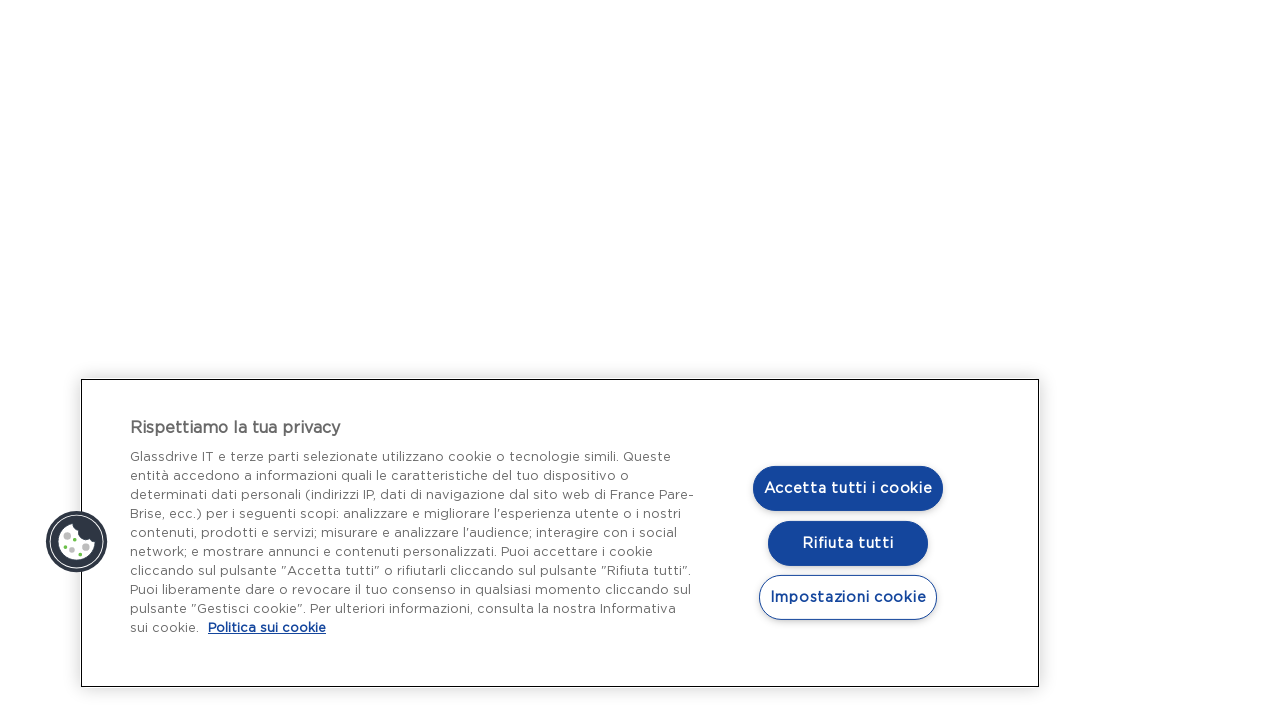

--- FILE ---
content_type: text/html; charset=utf-8
request_url: https://locator.glassdrive.it/basilicata/potenza/brienza/glassdrive-brienza/cattolica
body_size: 11542
content:
<!DOCTYPE html><html lang="it"><head>
        <script>window.__INITIAL__DATA__ = {"document":{"__":{"entityPageSet":{"plugin":{}},"name":"Insurance","streamId":"Insurance","templateType":"JS"},"_env":{"YEXT_PUBLIC_GOOGLE_API_KEY":"AIzaSyDvmvuEz_LvPqoEp0NcgVVfLAsyR6d7QW8&language=it","YEXT_PUBLIC_UNIVERSE":"PRODUCTION"},"_schema":{"@context":"https://schema.org","@type":"Thing","name":"Glassdrive Brienza - Cattolica-it"},"_site":{"c_availableLocationsAt":"Posizioni disponibili a","c_close":"Vicina","c_closed":"Chiuso","c_closesAt":"Chiude alle","c_copyright":"© Glassdrive è un marchio Saint-Gobain | 2024","c_date":"Data","c_day":"Giorno","c_footerLinks":[{"link":{"label":"POTRESTE ESSERE INTERESSATI A"},"subLink":[{"label":"Domande frequenti (FAQ)","link":"https://www.glassdrive.it/faq","linkType":"OTHER"}]},{"link":{"label":"NOTE LEGALI"},"subLink":[{"label":"Clausole legali","link":"https://www.glassdrive.it/clausole-legali","linkType":"OTHER"},{"label":"Informativa privacy","link":"https://www.glassdrive.it/informativa-privacy","linkType":"OTHER"},{"label":"Politica Cookie","link":"https://www.glassdrive.it/politica-cookie","linkType":"OTHER"},{"label":"Segnalazioni Whistleblowing","link":"https://www.saint-gobain.it/chi-siamo/segnalazioni-whistleblowing","linkType":"OTHER"},{"label":"Modelli 231","link":"https://www.saint-gobain.it/modelli-231","linkType":"OTHER"}]}],"c_footerSocials":[{"icon":{"height":40,"url":"https://a.mktgcdn.com/p/vH2um3-2cX0iSY42duGz5JjsBt9deFNTsWB-08hyd_U/40x40.png","width":40},"link":"https://www.facebook.com/Glassdrive.Italia"},{"icon":{"height":30,"url":"https://a.mktgcdn.com/p/vnN886Q-y3YcReEtuleHjvr0qqTtYFppOq7zAEEo27I/30x30.png","width":30},"link":"https://www.linkedin.com/company/glassdrive-italia/"},{"icon":{"height":30,"url":"https://a.mktgcdn.com/p/TO2r3b6eQ4IZFH8q3RC-jCxG10aibPRugeMvYIn7p1E/30x30.png","width":30},"link":"https://www.instagram.com/glassdriveit_official/"}],"c_friday":"Venerdì","c_headerInformationList":[{"label":"Contatti","link":"https://www.glassdrive.it/contatti","linkType":"OTHER"},{"label":"Dove siamo","link":"https://locator.glassdrive.it","linkType":"OTHER"},{"label":"Richiedi un appuntamento","link":"https://appuntamento.glassdrive.it","linkType":"OTHER"}],"c_headerListWithIcon":[{"icon":{"height":48,"url":"https://a.mktgcdn.com/p/mny9UWO8w3BOJQHpzsyPDXHrPks_F06VFVyQSKl-M7Q/48x48.png","width":48},"links":{"label":"Contatti","link":"https://www.glassdrive.it/contatti","linkType":"OTHER"}},{"icon":{"height":48,"url":"https://a.mktgcdn.com/p/LnUrq0sKkd7oYl9jPM4qCLbadjnfH1Ribx66Vs7atkk/48x48.png","width":48},"links":{"label":"Dove siamo","link":"https://locator.glassdrive.it","linkType":"OTHER"}},{"icon":{"height":48,"url":"https://a.mktgcdn.com/p/zc4eSN_FGpa_s7eMs1w_n4BF1SNL2BneX_SOE2pcKDo/48x48.png","width":48},"links":{"label":"Richiedi un appuntamento","link":"https://appuntamento.glassdrive.it","linkType":"OTHER"}}],"c_headerLogo":{"alternateText":"site-logo","height":32,"url":"https://a.mktgcdn.com/p/TixMPIxTYmKh8oecIoMp1vrqFjQD6EeBvojh_sFgsZY/350x32.png","width":350},"c_headerLogoLink":"https://www.glassdrive.it/","c_headerMobileLogo":{"alternateText":"site-logo-mobile","height":79,"url":"https://a.mktgcdn.com/p/9RU9KFZjGzBEq6g2Dy12rGFytGv-rMjo3-EetPyq0TA/126x79.png","width":126},"c_headerNavigation":[{"mainMenu":{"label":"RIPARAZIONE E SOSTITUZIONE"},"subMenu":[{"innerSubMenu":[{"label":"SOSTITUZIONE PARABREZZA","link":"https://www.glassdrive.it/riparazione-o-sostituzione-del-vetro/sostituzione-parabrezza-auto","linkType":"OTHER"},{"label":"RIPARAZIONE PARABREZZA","link":"https://www.glassdrive.it/riparazione-o-sostituzione-del-vetro/riparazione-parabrezza","linkType":"OTHER"},{"label":"FINESTRINI LATERALI","link":"https://www.glassdrive.it/riparazione-o-sostituzione-del-vetro/sostituzione-finestrino-laterale-auto","linkType":"OTHER"},{"label":"LUNOTTO POSTERIORE","link":"https://www.glassdrive.it/riparazione-o-sostituzione-del-vetro/sostituzione-lunotto-auto","linkType":"OTHER"},{"label":"CALIBRAZIONE ADAS","link":"https://www.glassdrive.it/riparazione-o-sostituzione-del-vetro/adas-sistema-avanzato-di-assistenza-alla-guida","linkType":"OTHER"},{"label":"MEZZI PESANTI","link":"https://www.glassdrive.it/riparazione-o-sostituzione-del-vetro/mezzi-pesanti","linkType":"OTHER"},{"label":"TUTTI I TIPI DI VEICOLI","link":"https://www.glassdrive.it/riparazione-o-sostituzione-del-vetro/tutti-i-veicoli-e-tutti-i-brand","linkType":"OTHER"},{"label":"GARANZIA A VITA","link":"https://www.glassdrive.it/riparazione-o-sostituzione-del-vetro/garanzia-vita","linkType":"OTHER"},{"label":"RIPARAZIONE IN 30 MINUTI","link":"https://www.glassdrive.it/riparazione-senza-appuntamento-in-30-minuti","linkType":"OTHER"}],"submenuTitle":{"label":"RIPARAZIONE E SOSTITUZIONE","link":"https://www.glassdrive.it/riparazione-o-sostituzione-del-vetro","linkType":"OTHER"}}]},{"mainMenu":{"label":"I NOSTRI PARTNER"},"subMenu":[{"innerSubMenu":[{"label":"ASSICURAZIONI CONVENZIONATE","link":"https://www.glassdrive.it/i-nostri-partner/assicurazioni-convenzionate-con-glassdrive","linkType":"OTHER"},{"label":"SOCIETÀ DI NOLEGGIO","link":"https://www.glassdrive.it/i-nostri-partner/societa-di-noleggio","linkType":"OTHER"},{"label":"BROKER","link":"https://www.glassdrive.it/i-nostri-partner/broker","linkType":"OTHER"}],"submenuTitle":{"label":"I NOSTRI PARTNER","link":"https://www.glassdrive.it/i-nostri-partner","linkType":"OTHER"}}]},{"mainMenu":{"label":"I NOSTRI SERVIZI"},"subMenu":[{"innerSubMenu":[{"label":"TRATTAMENTO ANTIPIOGGIA","link":"https://www.glassdrive.it/i-nostri-servizi/aquacontrol","linkType":"OTHER"},{"label":"SANIFICAZIONE","link":"https://www.glassdrive.it/i-nostri-servizi/sanificazione-sanydrive","linkType":"OTHER"},{"label":"TERGICRISTALLI","link":"https://www.glassdrive.it/i-nostri-servizi/sostituzione-spazzole-tergicristalli","linkType":"OTHER"},{"label":"SERVIZIO MOBILE","link":"https://www.glassdrive.it/servizio-mobile","linkType":"OTHER"},{"label":"LUCIDATURA FARI","link":"https://www.glassdrive.it/i-nostri-servizi/lucidatura-fari","linkType":"OTHER"},{"label":"PELLICOLE OSCURANTI","link":"https://www.glassdrive.it/i-nostri-servizi/pellicole-oscuranti","linkType":"OTHER"}],"submenuTitle":{"label":"I NOSTRI SERVIZI","link":"https://www.glassdrive.it/i-nostri-servizi","linkType":"OTHER"}}]},{"mainMenu":{"label":"SCOPRI GLASSDRIVE"},"subMenu":[{"innerSubMenu":[{"label":"LA STORIA DEL VETRO","link":"https://www.glassdrive.it/scopri-glassdrive/la-storia-del-vetro","linkType":"OTHER"},{"label":"QUALITÀ SEKURIT","link":"https://www.glassdrive.it/scopri-glassdrive/qualita-sekurit","linkType":"OTHER"},{"label":"SOSTENIBILITÀ","link":"https://www.glassdrive.it/scopri-glassdrive/sostenibilita","linkType":"OTHER"},{"label":"GOVERNANCE","link":"https://www.glassdrive.it/scopri-glassdrive/governance","linkType":"OTHER"},{"label":"UN NETWORK INTERNAZIONALE","link":"https://www.glassdrive.it/scopri-glassdrive/un-network-internazionale","linkType":"OTHER"}],"submenuTitle":{"label":"SCOPRI GLASSDRIVE","link":"https://www.glassdrive.it/scopri-glassdrive","linkType":"OTHER"}}]},{"mainMenu":{"label":"NOTIZIE","link":"https://www.glassdrive.it/notizie","linkType":"OTHER"}},{"mainMenu":{"label":"CONTATTI"},"subMenu":[{"innerSubMenu":[{"label":"RICHIESTA INFORMAZIONI","link":"https://www.glassdrive.it/contattaci","linkType":"OTHER"},{"label":"DIVENTA AFFILIATO","link":"https://www.glassdrive.it/contatti/diventa-affiliato","linkType":"OTHER"},{"label":"RICHIESTA DI PREVENTIVO","link":"https://www.glassdrive.it/richiesta-di-preventivo","linkType":"OTHER"},{"label":"LAVORA CON NOI","link":"https://www.glassdrive.it/lavora-con-noi","linkType":"OTHER"}],"submenuTitle":{"label":"CONTATTI","link":"https://www.glassdrive.it/contatti","linkType":"OTHER"}}]}],"c_holidayHours":"Orario festivo","c_holidayHoursCalendar":"Calendario orario festivo","c_home":"Casa","c_loadMore":"Carica altro","c_open":"Aperto","c_open24Hours":"Aperto 24 ore","c_openingHours":"Orari di apertura","c_opens":"Aperto","c_opensAt":"Aperto Alle","c_saturday":"Sabato","c_seeDetails":"Scopri di più","c_sunday":"Domenica","c_tempClosedMessage":"Il negozio è momentaneamente chiuso e riaprirà alle","c_temporaryClosed":"Chiuso","c_thursday":"Giovedì","c_tomorrow":"Domani","c_tuesday":"Martedì","c_typeOfVehicles":"Tipo di veicolo","c_useMyLocation":"Usa la mia posizione","c_wednesday":"Mercoledì","id":"italy_global_data","meta":{"entityType":{"id":"ce_headerFooter","uid":143520},"locale":"it"},"name":"Italy Global Data","uid":1086825269},"_yext":{"contentDeliveryAPIDomain":"https://cdn.yextapis.com","managementAPIDomain":"https://api.yext.com","platformDomain":"https://www.yext.com"},"businessId":3865047,"c_relatedInsuranceCompany":[{"c_aboutInsuranceCompanyRTv2":{"json":{"root":{"children":[{"children":[{"detail":0,"format":0,"mode":"normal","style":"","text":"Glassdrive, partner di ","type":"text","version":1},{"detail":0,"format":0,"mode":"normal","style":"","text":"Cattolica","type":"text","version":1}],"direction":"ltr","format":"","indent":0,"tag":"h2","type":"heading","version":1},{"children":[{"detail":0,"format":0,"mode":"normal","style":"","text":"Avete subito la rottura di un vetro, una crepa nel parabrezza o un urto? Vi state chiedendo come riparare il vostro vetro e come procedere con la vostra assicurazione ? Glassdrive è qui per aiutarvi! Glassdrive è un partner di ","type":"text","version":1},{"detail":0,"format":0,"mode":"normal","style":"","text":"Cattolica","type":"text","version":1},{"detail":0,"format":0,"mode":"normal","style":"","text":". In quanto clienti di ","type":"text","version":1},{"detail":0,"format":0,"mode":"normal","style":"","text":"Cattolica","type":"text","version":1},{"detail":0,"format":0,"mode":"normal","style":"","text":", avete la garanzia di beneficiare delle migliori condizioni di servizio. Se la vostra polizza ","type":"text","version":1},{"detail":0,"format":0,"mode":"normal","style":"","text":"Cattolica","type":"text","version":1},{"detail":0,"format":0,"mode":"normal","style":"","text":" copre la rottura del vetro, ci occuperemo direttamente delle spese. Inoltre se avete sottoscritto una copertura cristalli, il costo potrebbe essere interamente assolto senza dover pagare nulla così da poter tornare alla guidare la vostra auto in tutta tranquillità.","type":"text","version":1}],"format":"","indent":0,"type":"paragraph","version":1},{"children":[{"detail":0,"format":0,"mode":"normal","style":"","text":"Perché far riparare o sostituire il parabrezza in un centro cristalli convenzionato con ","type":"text","version":1},{"detail":0,"format":0,"mode":"normal","style":"","text":"Cattolica","type":"text","version":1},{"detail":0,"format":0,"mode":"normal","style":"","text":"?","type":"text","version":1}],"direction":"ltr","format":"","indent":0,"tag":"h2","type":"heading","version":1},{"children":[{"detail":0,"format":0,"mode":"normal","style":"","text":"Glassdrive ha molte partnership con compagnie assicurative, noleggi e broker. Pertanto, se desiderate far riparare il vostro parabrezza in un centro cristalli convenzionato con ","type":"text","version":1},{"detail":0,"format":0,"mode":"normal","style":"","text":"Cattolica","type":"text","version":1},{"detail":0,"format":0,"mode":"normal","style":"","text":", potrete beneficiare di diversi vantaggi:","type":"text","version":1}],"format":"","indent":0,"type":"paragraph","version":1},{"children":[{"children":[{"detail":0,"format":0,"mode":"normal","style":"","text":"È una garanzia di fiducia e di qualità: il vetro viene sostituito solo se necessario, con professionalità e garantendovi prezzi giusti ed equi.","type":"text","version":1}],"direction":"ltr","format":"","indent":0,"type":"listitem","value":1,"version":1},{"children":[{"detail":0,"format":0,"mode":"normal","style":"","text":"Grazie alle nostre convenzioni nella maggior parte dei casi, sarà necessario firmare solo il modulo di richiesta di risarcimento.","type":"text","version":1}],"direction":"ltr","format":"","indent":0,"type":"listitem","value":2,"version":1},{"children":[{"detail":0,"format":0,"mode":"normal","style":"","text":"Vi accompagniamo e vi spieghiamo cosa è previsto dalla vostra polizza con la copertura cristalli di ","type":"text","version":1},{"detail":0,"format":0,"mode":"normal","style":"","text":"Cattolica","type":"text","version":1},{"detail":0,"format":0,"mode":"normal","style":"","text":".","type":"text","version":1}],"direction":"ltr","format":"","indent":0,"type":"listitem","value":3,"version":1}],"direction":"ltr","format":"","indent":0,"listType":"bullet","start":1,"tag":"ul","type":"list","version":1},{"children":[{"detail":0,"format":0,"mode":"normal","style":"","text":"Le altre attività di Glassdrive","type":"text","version":1}],"direction":"ltr","format":"","indent":0,"tag":"h2","type":"heading","version":1},{"children":[{"detail":0,"format":0,"mode":"normal","style":"","text":"Glassdrive è in grado di intervenire :","type":"text","version":1}],"format":"","indent":0,"type":"paragraph","version":1},{"children":[{"children":[{"detail":0,"format":0,"mode":"normal","style":"","text":"Su tutti i tipi di veicoli (auto, furgoni, camper, collettori, macchine edili e agricole, autobus e camion).","type":"text","version":1}],"direction":"ltr","format":"","indent":0,"type":"listitem","value":1,"version":1},{"children":[{"detail":0,"format":0,"mode":"normal","style":"","text":"Su tutti i tipi di vetri (parabrezza, finestrini laterali, lunotto, tetto panoramico, ecc.). Ci occupiamo di trovare i vetri giusti per il vostro modello di veicolo e di ripararla. Grazie al nostro distributore Sekurit Service, presente in tutta Europa, possiamo garantire la qualità e la consegna dei vetri, anche se speciali, nel più breve tempo possibile. Sapevate che in Europa 1 veicolo su 2 è dotato di vetri Saint-Gobain Sekurit?","type":"text","version":1}],"direction":"ltr","format":"","indent":0,"type":"listitem","value":2,"version":1}],"direction":"ltr","format":"","indent":0,"listType":"bullet","start":1,"tag":"ul","type":"list","version":1},{"children":[{"detail":0,"format":0,"mode":"normal","style":"","text":"Non dovete occuparvi di alcuna procedura amministrativa. Con la garanzia cristalli di ","type":"text","version":1},{"detail":0,"format":0,"mode":"normal","style":"","text":"Cattolica","type":"text","version":1},{"detail":0,"format":0,"mode":"normal","style":"","text":", veniamo pagati direttamente dalla compagnia, nella maggior parte dei casi non dovrete sostenere alcun costo anticipato. {GLASSDRIVE_BOOK_AN_APPOINTMENT_CTA_LINK}","type":"text","version":1}],"format":"","indent":0,"type":"paragraph","version":1},{"children":[{"detail":0,"format":0,"mode":"normal","style":"","text":"Dove posso trovare l'elenco dei centri cristalli convenzionati con ","type":"text","version":1},{"detail":0,"format":0,"mode":"normal","style":"","text":"Cattolica","type":"text","version":1},{"detail":0,"format":0,"mode":"normal","style":"","text":"?","type":"text","version":1}],"direction":"ltr","format":"","indent":0,"tag":"h2","type":"heading","version":1},{"children":[{"detail":0,"format":0,"mode":"normal","style":"","text":"Grazie alla nostra rete Glassdrive PAESE, possiamo fornirvi diversi centri cristalli specializzati nella riparazione e sostituizione dei vetri. È facile trovarli, ce ne sarà sicuramente uno vicino a voi. E se non siete a casa, il nostro servizio mobile può raggiunervi a casa, al lavoro o anche in vacanza.","type":"text","version":1}],"format":"","indent":0,"type":"paragraph","version":1}],"direction":"ltr","format":"","indent":0,"type":"root","version":1}}},"c_bookAnAppointmentCTA":{"label":"Richiedi un appuntamento","link":"https://appuntamento.glassdrive.it","linkType":"OTHER"},"c_companyName":"Cattolica","c_directoryCTA":{"label":"Visualizza l'elenco completo","link":"https://locator.glassdrive.it/it","linkType":"URL"},"c_insuranceCompanyLogo":{"image":{"height":162,"url":"https://a.mktgcdn.com/p/ZEfKVuPsR4Z94NVaLfEerSqow-ZeysCPx5cb5ufh6h0/162x162.png","width":162}},"c_loanVehicleCTA":{"label":"Trova centri cristalli convenzionati","link":"https://locator.glassdrive.it/","linkType":"OTHER"},"id":"Cattolica-it","name":"Cattolica","slug":"cattolica-it"}],"c_relatedLocationsIC":[{"address":{"city":"Brienza","countryCode":"IT","line1":"Via Nazionale, 26/28","postalCode":"85050","region":"Basilicata"},"c_bookAnAppointmentCTA":{"label":"Richiedi un appuntamento","link":"https://appuntamento.glassdrive.it/","linkType":"URL"},"dm_directoryParents":[{"dm_baseEntityCount":"446","dm_directoryChildrenCount":"390","meta":{"entityType":{"id":"ce_root","uid":134184}},"name":"Italia","slug":"it"},{"dm_baseEntityCount":"6","dm_directoryChildrenCount":"5","dm_directoryParents":[{"name":"Italia","slug":"it"}],"meta":{"entityType":{"id":"ce_region","uid":134183}},"name":"Basilicata","slug":"basilicata"},{"dm_baseEntityCount":"4","dm_directoryChildrenCount":"4","dm_directoryParents":[{"name":"Italia","slug":"it"},{"dm_directoryParents":[{"name":"Italia","slug":"it"}],"name":"Basilicata","slug":"basilicata"}],"meta":{"entityType":{"id":"ce_province","uid":135798}},"name":"Potenza","slug":"potenza"},{"dm_baseEntityCount":"1","dm_directoryChildrenCount":"1","dm_directoryParents":[{"name":"Italia","slug":"it"},{"dm_directoryParents":[{"name":"Italia","slug":"it"}],"name":"Basilicata","slug":"basilicata"},{"dm_directoryParents":[{"name":"Italia","slug":"it"},{"dm_directoryParents":[{"name":"Italia","slug":"it"}],"name":"Basilicata","slug":"basilicata"}],"name":"Potenza","slug":"potenza"}],"meta":{"entityType":{"id":"ce_city","uid":134181}},"name":"Brienza","slug":"brienza"}],"id":"62b027e5407172a6350040f0","mainPhone":"+390975381242","name":"Glassdrive Brienza"}],"id":"62b027e5407172a6350040f0-Cattolica-it","locale":"it","meta":{"entityType":{"id":"ce_LocationInsuranceBrands","uid":135995},"locale":"it"},"name":"Glassdrive Brienza - Cattolica-it","siteDomain":"locator.glassdrive.it","siteId":52294,"siteInternalHostName":"locator.glassdrive.it","uid":1017982731,"dm_directoryParents":[{"dm_baseEntityCount":"446","dm_directoryChildrenCount":"390","meta":{"entityType":{"id":"ce_root","uid":134184}},"name":"Italia","slug":"it"},{"dm_baseEntityCount":"6","dm_directoryChildrenCount":"5","dm_directoryParents":[{"name":"Italia","slug":"it"}],"meta":{"entityType":{"id":"ce_region","uid":134183}},"name":"Basilicata","slug":"basilicata"},{"dm_baseEntityCount":"4","dm_directoryChildrenCount":"4","dm_directoryParents":[{"name":"Italia","slug":"it"},{"dm_directoryParents":[{"name":"Italia","slug":"it"}],"name":"Basilicata","slug":"basilicata"}],"meta":{"entityType":{"id":"ce_province","uid":135798}},"name":"Potenza","slug":"potenza"},{"dm_baseEntityCount":"1","dm_directoryChildrenCount":"1","dm_directoryParents":[{"name":"Italia","slug":"it"},{"dm_directoryParents":[{"name":"Italia","slug":"it"}],"name":"Basilicata","slug":"basilicata"},{"dm_directoryParents":[{"name":"Italia","slug":"it"},{"dm_directoryParents":[{"name":"Italia","slug":"it"}],"name":"Basilicata","slug":"basilicata"}],"name":"Potenza","slug":"potenza"}],"meta":{"entityType":{"id":"ce_city","uid":134181}},"name":"Brienza","slug":"brienza"},{"name":"Glassdrive Brienza","slug":"glassdrive-brienza","dm_directoryParents":[{"dm_baseEntityCount":"446","dm_directoryChildrenCount":"390","meta":{"entityType":{"id":"ce_root","uid":134184}},"name":"Italia","slug":"it"},{"dm_baseEntityCount":"6","dm_directoryChildrenCount":"5","dm_directoryParents":[{"name":"Italia","slug":"it"}],"meta":{"entityType":{"id":"ce_region","uid":134183}},"name":"Basilicata","slug":"basilicata"},{"dm_baseEntityCount":"4","dm_directoryChildrenCount":"4","dm_directoryParents":[{"name":"Italia","slug":"it"},{"dm_directoryParents":[{"name":"Italia","slug":"it"}],"name":"Basilicata","slug":"basilicata"}],"meta":{"entityType":{"id":"ce_province","uid":135798}},"name":"Potenza","slug":"potenza"},{"dm_baseEntityCount":"1","dm_directoryChildrenCount":"1","dm_directoryParents":[{"name":"Italia","slug":"it"},{"dm_directoryParents":[{"name":"Italia","slug":"it"}],"name":"Basilicata","slug":"basilicata"},{"dm_directoryParents":[{"name":"Italia","slug":"it"},{"dm_directoryParents":[{"name":"Italia","slug":"it"}],"name":"Basilicata","slug":"basilicata"}],"name":"Potenza","slug":"potenza"}],"meta":{"entityType":{"id":"ce_city","uid":134181}},"name":"Brienza","slug":"brienza"}]}],"companyName":"Cattolica"},"__meta":{"manifest":{"bundlePaths":{"404":"assets/server/404.58bd5600.js","Carbrand":"assets/server/Carbrand.e4a9d96b.js","City":"assets/server/City.10f75e16.js","Country":"assets/server/Country.19b0354e.js","Insurance":"assets/server/Insurance.e7f749ec.js","Location":"assets/server/Location.cd9d0ddc.js","LocatorSearch":"assets/server/LocatorSearch.0b5a99af.js","Province":"assets/server/Province.10752a24.js","robots":"assets/server/Robot.273ceb52.js","ServicePages":"assets/server/ServicePages.000fa9b7.js","State":"assets/server/State.70dd8a06.js"},"projectFilepaths":{"templatesRoot":"src/templates","distRoot":"dist","hydrationBundleOutputRoot":"dist/hydration_templates","serverBundleOutputRoot":"dist/assets/server"},"bundlerManifest":{"node_modules/@yext/pages/dist/vite-plugin/build/buildStart/rendering/renderer.js":{"file":"assets/renderer/templateRenderer.js","src":"node_modules/@yext/pages/dist/vite-plugin/build/buildStart/rendering/renderer.js","isEntry":true,"imports":["_preload-helper-094304c8.js","_index-a558a8a0.js","_server.browser-69f39321.js"]},"src/images/New folder/staticBannerImage.png":{"file":"assets/static/staticBannerImage-12324b34.png","src":"src/images/New folder/staticBannerImage.png"},"src/images/close.svg":{"file":"assets/static/close-502489db.svg","src":"src/images/close.svg"},"src/fonts/Gotham-Book.woff2":{"file":"assets/static/Gotham-Book-bde97cf1.woff2","src":"src/fonts/Gotham-Book.woff2"},"src/fonts/GothamMedium.woff2":{"file":"assets/static/GothamMedium-54bc65db.woff2","src":"src/fonts/GothamMedium.woff2"},"src/fonts/GothamBold.woff2":{"file":"assets/static/GothamBold-0ed93494.woff2","src":"src/fonts/GothamBold.woff2"},"src/images/phone-dot.svg":{"file":"assets/static/phone-dot-b3c72198.svg","src":"src/images/phone-dot.svg"},"src/images/stripes.svg":{"file":"assets/static/stripes-420319f9.svg","src":"src/images/stripes.svg"},"src/images/dot-active.svg":{"file":"assets/static/dot-active-a13dafbf.svg","src":"src/images/dot-active.svg"},"src/images/menu-burger.svg":{"file":"assets/static/menu-burger-6bac01f5.svg","src":"src/images/menu-burger.svg"},"src/images/icon-burger.svg":{"file":"assets/static/icon-burger-e7838329.svg","src":"src/images/icon-burger.svg"},"src/images/linkedin.svg":{"file":"assets/static/linkedin-0e1c4367.svg","src":"src/images/linkedin.svg"},"src/images/facebook.svg":{"file":"assets/static/facebook-b2582d5e.svg","src":"src/images/facebook.svg"},"src/images/calendra1.svg":{"file":"assets/static/calendra1-b28f1c6c.svg","src":"src/images/calendra1.svg"},"src/fonts/Gotham-Book.woff":{"file":"assets/static/Gotham-Book-5de89126.woff","src":"src/fonts/Gotham-Book.woff"},"src/fonts/GothamBold.woff":{"file":"assets/static/GothamBold-dc9e2cc5.woff","src":"src/fonts/GothamBold.woff"},"src/fonts/GothamMedium.woff":{"file":"assets/static/GothamMedium-59377138.woff","src":"src/fonts/GothamMedium.woff"},"src/templates/404.tsx":{"file":"assets/server/404.58bd5600.js","src":"src/templates/404.tsx","isEntry":true,"imports":["_GlobalConfig-6cfc5bc4.js","_index-a558a8a0.js"]},"dist/hydration_templates/404.tsx":{"file":"assets/hydrate/404.97b96b5f.js","src":"dist/hydration_templates/404.tsx","isEntry":true,"imports":["_GlobalConfig-6cfc5bc4.js","src/templates/404.tsx","_index-a558a8a0.js"]},"src/templates/Carbrand.tsx":{"file":"assets/server/Carbrand.e4a9d96b.js","src":"src/templates/Carbrand.tsx","isEntry":true,"imports":["_index-a558a8a0.js","_Information-565f2758.js","_index-cdf76f26.js","_GlobalConfig-6cfc5bc4.js","_BreadCrumbs-15a0a583.js","_LexicalRichText-17400307.js","_rtf-converter.min-800bbc63.js"]},"dist/hydration_templates/Carbrand.tsx":{"file":"assets/hydrate/Carbrand.56e24695.js","src":"dist/hydration_templates/Carbrand.tsx","isEntry":true,"imports":["_GlobalConfig-6cfc5bc4.js","src/templates/Carbrand.tsx","_index-a558a8a0.js","_Information-565f2758.js","_index-cdf76f26.js","_LexicalRichText-17400307.js","_rtf-converter.min-800bbc63.js","_BreadCrumbs-15a0a583.js"]},"src/templates/City.tsx":{"file":"assets/server/City.10f75e16.js","src":"src/templates/City.tsx","isEntry":true,"imports":["_GlobalConfig-6cfc5bc4.js","_BreadCrumbs-15a0a583.js","_index-cdf76f26.js","_index-a558a8a0.js","_GetDirection-c8c2043e.js","_DmBanner-c0344b08.js"]},"dist/hydration_templates/City.tsx":{"file":"assets/hydrate/City.73531998.js","src":"dist/hydration_templates/City.tsx","isEntry":true,"imports":["_GlobalConfig-6cfc5bc4.js","src/templates/City.tsx","_index-a558a8a0.js","_BreadCrumbs-15a0a583.js","_index-cdf76f26.js","_GetDirection-c8c2043e.js","_DmBanner-c0344b08.js"]},"src/templates/Country.tsx":{"file":"assets/server/Country.19b0354e.js","src":"src/templates/Country.tsx","isEntry":true,"imports":["_GlobalConfig-6cfc5bc4.js","_BreadCrumbs-15a0a583.js","_index-cdf76f26.js","_index-a558a8a0.js","_Banner-87a4ea79.js"]},"dist/hydration_templates/Country.tsx":{"file":"assets/hydrate/Country.38ddfe98.js","src":"dist/hydration_templates/Country.tsx","isEntry":true,"imports":["_GlobalConfig-6cfc5bc4.js","src/templates/Country.tsx","_index-a558a8a0.js","_BreadCrumbs-15a0a583.js","_index-cdf76f26.js","_Banner-87a4ea79.js"]},"src/templates/Insurance.tsx":{"file":"assets/server/Insurance.e7f749ec.js","src":"src/templates/Insurance.tsx","isEntry":true,"imports":["_index-a558a8a0.js","_Information-565f2758.js","_index-cdf76f26.js","_GlobalConfig-6cfc5bc4.js","_BreadCrumbs-15a0a583.js","_LexicalRichText-17400307.js","_rtf-converter.min-800bbc63.js"]},"dist/hydration_templates/Insurance.tsx":{"file":"assets/hydrate/Insurance.1e36c0a5.js","src":"dist/hydration_templates/Insurance.tsx","isEntry":true,"imports":["_GlobalConfig-6cfc5bc4.js","src/templates/Insurance.tsx","_index-a558a8a0.js","_Information-565f2758.js","_index-cdf76f26.js","_LexicalRichText-17400307.js","_rtf-converter.min-800bbc63.js","_BreadCrumbs-15a0a583.js"]},"src/templates/Location.tsx":{"file":"assets/server/Location.cd9d0ddc.js","src":"src/templates/Location.tsx","isEntry":true,"imports":["_Banner-87a4ea79.js","_index-a558a8a0.js","_GlobalConfig-6cfc5bc4.js","_rtf-converter.min-800bbc63.js","_index-cdf76f26.js","_GetDirection-c8c2043e.js","_rds.es-4ec5653f.js","_preload-helper-094304c8.js","_BreadCrumbs-15a0a583.js","_LexicalRichText-17400307.js"],"dynamicImports":["_GlobalConfig-6cfc5bc4.js"],"css":["assets/static/Location-7c6a79c9.css"]},"dist/hydration_templates/Location.tsx":{"file":"assets/hydrate/Location.d4ead440.js","src":"dist/hydration_templates/Location.tsx","isEntry":true,"imports":["_GlobalConfig-6cfc5bc4.js","src/templates/Location.tsx","_index-a558a8a0.js","_Banner-87a4ea79.js","_index-cdf76f26.js","_rtf-converter.min-800bbc63.js","_GetDirection-c8c2043e.js","_rds.es-4ec5653f.js","_preload-helper-094304c8.js","_BreadCrumbs-15a0a583.js","_LexicalRichText-17400307.js"]},"src/templates/LocatorSearch.tsx":{"file":"assets/server/LocatorSearch.0b5a99af.js","src":"src/templates/LocatorSearch.tsx","isEntry":true,"imports":["_GlobalConfig-6cfc5bc4.js","_index-cdf76f26.js","_index-a558a8a0.js","_rds.es-4ec5653f.js","_GetDirection-c8c2043e.js","_server.browser-69f39321.js","_LexicalRichText-17400307.js"],"css":["assets/static/LocatorSearch-7e1d7cb8.css"]},"dist/hydration_templates/LocatorSearch.tsx":{"file":"assets/hydrate/LocatorSearch.099bfeeb.js","src":"dist/hydration_templates/LocatorSearch.tsx","isEntry":true,"imports":["_GlobalConfig-6cfc5bc4.js","src/templates/LocatorSearch.tsx","_index-a558a8a0.js","_index-cdf76f26.js","_rds.es-4ec5653f.js","_GetDirection-c8c2043e.js","_server.browser-69f39321.js","_LexicalRichText-17400307.js"]},"src/templates/Province.tsx":{"file":"assets/server/Province.10752a24.js","src":"src/templates/Province.tsx","isEntry":true,"imports":["_GlobalConfig-6cfc5bc4.js","_BreadCrumbs-15a0a583.js","_index-cdf76f26.js","_index-a558a8a0.js","_DmBanner-c0344b08.js"]},"dist/hydration_templates/Province.tsx":{"file":"assets/hydrate/Province.367d7482.js","src":"dist/hydration_templates/Province.tsx","isEntry":true,"imports":["_GlobalConfig-6cfc5bc4.js","src/templates/Province.tsx","_index-a558a8a0.js","_BreadCrumbs-15a0a583.js","_index-cdf76f26.js","_DmBanner-c0344b08.js"]},"src/templates/Robot.ts":{"file":"assets/server/Robot.273ceb52.js","src":"src/templates/Robot.ts","isEntry":true},"src/templates/ServicePages.tsx":{"file":"assets/server/ServicePages.000fa9b7.js","src":"src/templates/ServicePages.tsx","isEntry":true,"imports":["_index-a558a8a0.js","_Information-565f2758.js","_index-cdf76f26.js","_GlobalConfig-6cfc5bc4.js","_BreadCrumbs-15a0a583.js","_LexicalRichText-17400307.js","_rtf-converter.min-800bbc63.js"]},"dist/hydration_templates/ServicePages.tsx":{"file":"assets/hydrate/ServicePages.ed7feb27.js","src":"dist/hydration_templates/ServicePages.tsx","isEntry":true,"imports":["_GlobalConfig-6cfc5bc4.js","src/templates/ServicePages.tsx","_index-a558a8a0.js","_Information-565f2758.js","_index-cdf76f26.js","_LexicalRichText-17400307.js","_rtf-converter.min-800bbc63.js","_BreadCrumbs-15a0a583.js"]},"src/templates/State.tsx":{"file":"assets/server/State.70dd8a06.js","src":"src/templates/State.tsx","isEntry":true,"imports":["_GlobalConfig-6cfc5bc4.js","_BreadCrumbs-15a0a583.js","_index-cdf76f26.js","_index-a558a8a0.js","_DmBanner-c0344b08.js"]},"dist/hydration_templates/State.tsx":{"file":"assets/hydrate/State.d3e9b20e.js","src":"dist/hydration_templates/State.tsx","isEntry":true,"imports":["_GlobalConfig-6cfc5bc4.js","src/templates/State.tsx","_index-a558a8a0.js","_BreadCrumbs-15a0a583.js","_index-cdf76f26.js","_DmBanner-c0344b08.js"]},"_preload-helper-094304c8.js":{"file":"assets/static/preload-helper-094304c8.js"},"_index-a558a8a0.js":{"file":"assets/static/index-a558a8a0.js"},"_server.browser-69f39321.js":{"file":"assets/static/server.browser-69f39321.js","imports":["_index-a558a8a0.js"]},"_GlobalConfig-6cfc5bc4.js":{"file":"assets/static/GlobalConfig-6cfc5bc4.js","isDynamicEntry":true,"imports":["_index-a558a8a0.js"],"css":["assets/static/GlobalConfig-b2d4d2fb.css"],"assets":["assets/static/close-502489db.svg","assets/static/Gotham-Book-bde97cf1.woff2","assets/static/Gotham-Book-5de89126.woff","assets/static/GothamMedium-54bc65db.woff2","assets/static/GothamMedium-59377138.woff","assets/static/GothamBold-0ed93494.woff2","assets/static/GothamBold-dc9e2cc5.woff","assets/static/stripes-420319f9.svg","assets/static/phone-dot-b3c72198.svg","assets/static/dot-active-a13dafbf.svg","assets/static/menu-burger-6bac01f5.svg","assets/static/icon-burger-e7838329.svg","assets/static/linkedin-0e1c4367.svg","assets/static/facebook-b2582d5e.svg","assets/static/calendra1-b28f1c6c.svg"]},"_Information-565f2758.js":{"file":"assets/static/Information-565f2758.js","imports":["_index-cdf76f26.js","_GlobalConfig-6cfc5bc4.js","_LexicalRichText-17400307.js","_index-a558a8a0.js","_rtf-converter.min-800bbc63.js"]},"_index-cdf76f26.js":{"file":"assets/static/index-cdf76f26.js","imports":["_index-a558a8a0.js","_GlobalConfig-6cfc5bc4.js"],"assets":["assets/static/staticBannerImage-12324b34.png"]},"_BreadCrumbs-15a0a583.js":{"file":"assets/static/BreadCrumbs-15a0a583.js","imports":["_index-a558a8a0.js","_GlobalConfig-6cfc5bc4.js","_index-cdf76f26.js"]},"_LexicalRichText-17400307.js":{"file":"assets/static/LexicalRichText-17400307.js","imports":["_GlobalConfig-6cfc5bc4.js","_index-a558a8a0.js","_index-cdf76f26.js"]},"_rtf-converter.min-800bbc63.js":{"file":"assets/static/rtf-converter.min-800bbc63.js","imports":["_index-a558a8a0.js"]},"_GetDirection-c8c2043e.js":{"file":"assets/static/GetDirection-c8c2043e.js","imports":["_index-cdf76f26.js","_index-a558a8a0.js","_GlobalConfig-6cfc5bc4.js"]},"_DmBanner-c0344b08.js":{"file":"assets/static/DmBanner-c0344b08.js","imports":["_index-cdf76f26.js","_GlobalConfig-6cfc5bc4.js"]},"_Banner-87a4ea79.js":{"file":"assets/static/Banner-87a4ea79.js","imports":["_index-cdf76f26.js","_GlobalConfig-6cfc5bc4.js"]},"_rds.es-4ec5653f.js":{"file":"assets/static/rds.es-4ec5653f.js","imports":["_index-a558a8a0.js","_GlobalConfig-6cfc5bc4.js","_GetDirection-c8c2043e.js"],"css":["assets/static/rds-ea12b52c.css"]},"rds.css":{"file":"assets/static/rds-ea12b52c.css","src":"rds.css"},"src/templates/LocatorSearch.css":{"file":"assets/static/LocatorSearch-7e1d7cb8.css","src":"src/templates/LocatorSearch.css"},"src/templates/Location.css":{"file":"assets/static/Location-7c6a79c9.css","src":"src/templates/Location.css"},"GlobalConfig.css":{"file":"assets/static/GlobalConfig-b2d4d2fb.css","src":"GlobalConfig.css"}}}},"breadcrumbs":[{"slug":"https://locator.glassdrive.it/it","name":"Italia"},{"slug":"https://locator.glassdrive.it/basilicata","name":"Basilicata"},{"slug":"https://locator.glassdrive.it/basilicata/potenza","name":"Potenza"},{"slug":"https://locator.glassdrive.it/basilicata/potenza/brienza","name":"Brienza"},{"slug":"https://locator.glassdrive.it/basilicata/potenza/brienza/glassdrive-brienza","name":"Glassdrive Brienza"},{"slug":"https://locator.glassdrive.it/basilicata/potenza/brienza/glassdrive-brienza/undefined","name":"Cattolica"}],"path":"/basilicata/potenza/brienza/glassdrive-brienza/cattolica","relativePrefixToRoot":"../../../../../"}</script>
        <link rel="stylesheet" href="../../../../../assets/static/GlobalConfig-b2d4d2fb.css"/>
        <title>Cattolica | Glassdrive Brienza | GlassDrive</title>
    <meta charset="UTF-8"/>
    <meta name="viewport" content="width=device-width, initial-scale=1"/>
    <link rel="icon" type="image/x-icon" href="https://www.glassdrive.it/themes/custom/gd_theme/img/favicon.png"/>
<meta name="description" content="Glassdrive Glassdrive Brienza è partner di Cattolica. Fatti aiutare nella riparazione della rottura del vetro o di una crepa nel parabrezza."/>
<meta name="author" content="Glassdrive"/>
<meta name="robots" content="follow,index"/>
<link rel="canonical" href="https://locator.glassdrive.it/basilicata/potenza/brienza/glassdrive-brienza/cattolica"/>
<meta name="og:url" content="https://locator.glassdrive.it/basilicata/potenza/brienza/glassdrive-brienza/cattolica"/>
<meta property="og:title" content="Cattolica | Glassdrive Brienza | GlassDrive"/>
<meta property="og:description" content="Glassdrive Glassdrive Brienza è partner di Cattolica. Fatti aiutare nella riparazione della rottura del vetro o di una crepa nel parabrezza."/>
<meta name="og:image" content="http://a.mktgcdn.com/p-sandbox/_toNY6hxYhSpg3-0WDpCiRQ72QdxyVA-MevJwXaU-NU/615x104.png"/>
<meta name="twitter:url" content="https://locator.glassdrive.it/basilicata/potenza/brienza/glassdrive-brienza/cattolica"/>
<meta name="twitter:title" content="Cattolica | Glassdrive Brienza | GlassDrive"/>
<meta name="twitter:description" content="Glassdrive Glassdrive Brienza è partner di Cattolica. Fatti aiutare nella riparazione della rottura del vetro o di una crepa nel parabrezza."/>
<meta name="twitter:image" content="http://a.mktgcdn.com/p-sandbox/_toNY6hxYhSpg3-0WDpCiRQ72QdxyVA-MevJwXaU-NU/615x104.png"/>
<meta name="google-site-verification" content="wimGJjvS3IOKSXNTFfFVCeJV1Bj7WPllZb4yr_qz1gA"/>
    <script>(function(w,d,s,l,i){w[l]=w[l]||[];w[l].push({'gtm.start':
    new Date().getTime(),event:'gtm.js'});var f=d.getElementsByTagName(s)[0],
    j=d.createElement(s),dl=l!='dataLayer'?'&l='+l:'';j.async=true;j.src=
    'https://www.googletagmanager.com/gtm.js?id='+i+dl;f.parentNode.insertBefore(j,f);
    })(window,document,'script','dataLayer','GTM-M8KPGSD');</script>
    <script>var IS_PRODUCTION = true;var PRODUCTION_DOMAINS = JSON.parse("{\"primary\":\"locator.glassdrive.it\",\"aliases\":[]}");</script></head>
    <body>
        <div id="reactele"><script type="application/ld+json">{"@context":"https://schema.org","@type":"Organization","name":"Glassdrive","url":"https://www.glassdrive.it/","logo":"https://www.glassdrive.it/sites/glassdrive.it/files/header-footer/GD_logos_png.png","sameAs":["https://www.linkedin.com/company/glassdrive-italia/","https://www.facebook.com/Glassdrive.Italia"]}</script><script type="application/ld+json">{"@context":"https://schema.org","@type":"BreadcrumbList","itemListElement":[{"@type":"ListItem","position":1,"item":{"@id":"https://locator.glassdrive.it/","name":"Home"}},{"@type":"ListItem","position":2,"item":{"@id":"https://locator.glassdrive.it/it","name":"italia"}},{"@type":"ListItem","position":3,"item":{"@id":"https://locator.glassdrive.it/basilicata","name":"Basilicata"}},{"@type":"ListItem","position":4,"item":{"@id":"https://locator.glassdrive.it/basilicata/potenza","name":"Potenza"}},{"@type":"ListItem","position":5,"item":{"@id":"https://locator.glassdrive.it/basilicata/potenza/brienza","name":"Brienza"}},{"@type":"ListItem","position":6,"item":{"@id":"https://locator.glassdrive.it/basilicata/potenza/brienza/glassdrive-brienza","name":"Glassdrive Brienza"}},{"@type":"ListItem","position":7,"item":{"@id":"https://locator.glassdrive.it/basilicata/potenza/brienza/glassdrive-brienza/cattolica","name":"Cattolica"}}]}</script><noscript><iframe src="https://www.googletagmanager.com/ns.html?id=GTM-M8KPGSD" height="0" width="0" style="display:none;visibility:hidden"></iframe></noscript><div class="sticky top-0 z-10"><div class="header-main  "><div class="custom-container-fluid bg-white"><div class="container"><div class="header-top"><div class="header-menu-top"><div class="menu-toggle lg:!hidden"><div class="hamburger "><span class="flex flex-col justify-between w-[20px] h-[20px] transform transition-all duration-300 origin-center overflow-hidden hum-main-icon"><span class="bg-[#005598] h-[2px] w-7 transform transition-all duration-300 origin-left hum-main-icon-1"></span><span class="bg-[#005598] h-[2px] w-7 rounded transform transition-all duration-300 delay-75 hum-main-icon-2"></span><span class="bg-[#005598] h-[2px] w-7 transform transition-all duration-300 origin-left delay-150 hum-main-icon-3"></span><span class="absolute items-center justify-between transform transition-all duration-500 top-2.5 flex w-0 -translate-x-10 hum-close-icon"><span class="absolute bg-white h-[2px] w-5 transform transition-all duration-500 rotate-0 delay-300 close-line"></span><span class="absolute bg-white h-[2px] w-5 transform transition-all duration-500 -rotate-0 delay-300 close-line-two"></span></span></span></div></div><div class="logo header-logo"><a class="Link" href="https://www.glassdrive.it/" style="unicode-bidi:bidi-override;direction:ltr"><img src="https://a.mktgcdn.com/p/TixMPIxTYmKh8oecIoMp1vrqFjQD6EeBvojh_sFgsZY/350x32.png" class="desktop-view-logo"/></a><a class="Link mobile-view-logo" href="https://www.glassdrive.it/" style="unicode-bidi:bidi-override;direction:ltr"><img src="https://a.mktgcdn.com/p/9RU9KFZjGzBEq6g2Dy12rGFytGv-rMjo3-EetPyq0TA/126x79.png"/></a></div></div><div class="buttons-header "><div class="header-btn"><a class="Link header-blue" href="https://www.glassdrive.it/contatti" rel="noopener" style="unicode-bidi:bidi-override;direction:ltr" target="_blank"><span class="flex"><img src="https://a.mktgcdn.com/p/mny9UWO8w3BOJQHpzsyPDXHrPks_F06VFVyQSKl-M7Q/48x48.png" height="48" width="48"/>Contatti</span></a><a class="Link header-blue" href="https://locator.glassdrive.it" rel="noopener" style="unicode-bidi:bidi-override;direction:ltr" target="_blank"><span class="flex"><img src="https://a.mktgcdn.com/p/LnUrq0sKkd7oYl9jPM4qCLbadjnfH1Ribx66Vs7atkk/48x48.png" height="48" width="48"/>Dove siamo</span></a><a class="Link header-blue" href="https://appuntamento.glassdrive.it" rel="noopener" style="unicode-bidi:bidi-override;direction:ltr" target="_blank"><span class="flex"><img src="https://a.mktgcdn.com/p/zc4eSN_FGpa_s7eMs1w_n4BF1SNL2BneX_SOE2pcKDo/48x48.png" height="48" width="48"/>Richiedi un appuntamento</span></a></div></div></div></div><div class="header-main-wrapper"><div class="flex items-center gap-x-4 w-full sm:w-auto"></div> <nav class="navigation grow "><ul class="nav-wrapper"><li class="nav-item "><a>RIPARAZIONE E SOSTITUZIONE</a><div class="mega-menu"><ul class="mega-nav-wrapper "><li class="menu-block "><a class="Link menu-heading-main flex items-center" href="https://www.glassdrive.it/riparazione-o-sostituzione-del-vetro" style="unicode-bidi:bidi-override;direction:ltr"><span>RIPARAZIONE E SOSTITUZIONE</span><svg xmlns="http://www.w3.org/2000/svg" width="24px" height="24px" viewBox="0 0 24 24"><g><path fill="#005598" d="M14,19c-0.3,0-0.5-0.1-0.7-0.3c-0.4-0.4-0.4-1,0-1.4l4.3-4.3H4c-0.6,0-1-0.4-1-1s0.4-1,1-1h13.6l-4.3-4.3 c-0.4-0.4-0.4-1,0-1.4s1-0.4,1.4,0l6,6c0.1,0.1,0.2,0.2,0.2,0.3c0,0.1,0.1,0.2,0.1,0.4l0,0c0,0,0,0,0,0l0,0c0,0.1,0,0.3-0.1,0.4 c0,0.1-0.1,0.2-0.2,0.3l-6,6C14.5,18.9,14.3,19,14,19z"></path></g></svg></a><div class="line-block"><div class="max-lg:hidden absolute grid grid-cols-3 w-full pointer-events-none top-0 bottom-0" aria-hidden="true"><div class="subnav-divider -skew-x-[18deg] bg-transparent opacity-0" aria-hidden="true"></div><div class="subnav-divider -skew-x-[18deg] " aria-hidden="true"></div><div class="subnav-divider -skew-x-[18deg] -translate-x-[-3.4rem] " aria-hidden="true"></div></div><ul class="sub-menu-wrap"><li><a class="Link sub-menu-heading" href="https://www.glassdrive.it/riparazione-o-sostituzione-del-vetro/sostituzione-parabrezza-auto" rel="noopener" style="unicode-bidi:bidi-override;direction:ltr" target="_self" data-ya-track="1">SOSTITUZIONE PARABREZZA</a></li><li><a class="Link sub-menu-heading" href="https://www.glassdrive.it/riparazione-o-sostituzione-del-vetro/riparazione-parabrezza" rel="noopener" style="unicode-bidi:bidi-override;direction:ltr" target="_self" data-ya-track="2">RIPARAZIONE PARABREZZA</a></li><li><a class="Link sub-menu-heading" href="https://www.glassdrive.it/riparazione-o-sostituzione-del-vetro/sostituzione-finestrino-laterale-auto" rel="noopener" style="unicode-bidi:bidi-override;direction:ltr" target="_self" data-ya-track="3">FINESTRINI LATERALI</a></li><li><a class="Link sub-menu-heading" href="https://www.glassdrive.it/riparazione-o-sostituzione-del-vetro/sostituzione-lunotto-auto" rel="noopener" style="unicode-bidi:bidi-override;direction:ltr" target="_self" data-ya-track="4">LUNOTTO POSTERIORE</a></li><li><a class="Link sub-menu-heading" href="https://www.glassdrive.it/riparazione-o-sostituzione-del-vetro/adas-sistema-avanzato-di-assistenza-alla-guida" rel="noopener" style="unicode-bidi:bidi-override;direction:ltr" target="_self" data-ya-track="5">CALIBRAZIONE ADAS</a></li><li><a class="Link sub-menu-heading" href="https://www.glassdrive.it/riparazione-o-sostituzione-del-vetro/mezzi-pesanti" rel="noopener" style="unicode-bidi:bidi-override;direction:ltr" target="_self" data-ya-track="6">MEZZI PESANTI</a></li><li><a class="Link sub-menu-heading" href="https://www.glassdrive.it/riparazione-o-sostituzione-del-vetro/tutti-i-veicoli-e-tutti-i-brand" rel="noopener" style="unicode-bidi:bidi-override;direction:ltr" target="_self" data-ya-track="7">TUTTI I TIPI DI VEICOLI</a></li><li><a class="Link sub-menu-heading" href="https://www.glassdrive.it/riparazione-o-sostituzione-del-vetro/garanzia-vita" rel="noopener" style="unicode-bidi:bidi-override;direction:ltr" target="_self" data-ya-track="8">GARANZIA A VITA</a></li><li><a class="Link sub-menu-heading" href="https://www.glassdrive.it/riparazione-senza-appuntamento-in-30-minuti" rel="noopener" style="unicode-bidi:bidi-override;direction:ltr" target="_self" data-ya-track="9">RIPARAZIONE IN 30 MINUTI</a></li></ul></div></li></ul></div></li><li class="nav-item "><a>I NOSTRI PARTNER</a><div class="mega-menu"><ul class="mega-nav-wrapper "><li class="menu-block "><a class="Link menu-heading-main flex items-center" href="https://www.glassdrive.it/i-nostri-partner" style="unicode-bidi:bidi-override;direction:ltr"><span>I NOSTRI PARTNER</span><svg xmlns="http://www.w3.org/2000/svg" width="24px" height="24px" viewBox="0 0 24 24"><g><path fill="#005598" d="M14,19c-0.3,0-0.5-0.1-0.7-0.3c-0.4-0.4-0.4-1,0-1.4l4.3-4.3H4c-0.6,0-1-0.4-1-1s0.4-1,1-1h13.6l-4.3-4.3 c-0.4-0.4-0.4-1,0-1.4s1-0.4,1.4,0l6,6c0.1,0.1,0.2,0.2,0.2,0.3c0,0.1,0.1,0.2,0.1,0.4l0,0c0,0,0,0,0,0l0,0c0,0.1,0,0.3-0.1,0.4 c0,0.1-0.1,0.2-0.2,0.3l-6,6C14.5,18.9,14.3,19,14,19z"></path></g></svg></a><div class="line-block"><div class="max-lg:hidden absolute grid grid-cols-3 w-full pointer-events-none top-0 bottom-0" aria-hidden="true"><div class="subnav-divider -skew-x-[18deg] bg-transparent opacity-0" aria-hidden="true"></div><div class="subnav-divider -skew-x-[18deg] " aria-hidden="true"></div><div class="subnav-divider -skew-x-[18deg] -translate-x-[-3.4rem] " aria-hidden="true"></div></div><ul class="sub-menu-wrap"><li><a class="Link sub-menu-heading" href="https://www.glassdrive.it/i-nostri-partner/assicurazioni-convenzionate-con-glassdrive" rel="noopener" style="unicode-bidi:bidi-override;direction:ltr" target="_self" data-ya-track="1">ASSICURAZIONI CONVENZIONATE</a></li><li><a class="Link sub-menu-heading" href="https://www.glassdrive.it/i-nostri-partner/societa-di-noleggio" rel="noopener" style="unicode-bidi:bidi-override;direction:ltr" target="_self" data-ya-track="2">SOCIETÀ DI NOLEGGIO</a></li><li><a class="Link sub-menu-heading" href="https://www.glassdrive.it/i-nostri-partner/broker" rel="noopener" style="unicode-bidi:bidi-override;direction:ltr" target="_self" data-ya-track="3">BROKER</a></li></ul></div></li></ul></div></li><li class="nav-item "><a>I NOSTRI SERVIZI</a><div class="mega-menu"><ul class="mega-nav-wrapper "><li class="menu-block "><a class="Link menu-heading-main flex items-center" href="https://www.glassdrive.it/i-nostri-servizi" style="unicode-bidi:bidi-override;direction:ltr"><span>I NOSTRI SERVIZI</span><svg xmlns="http://www.w3.org/2000/svg" width="24px" height="24px" viewBox="0 0 24 24"><g><path fill="#005598" d="M14,19c-0.3,0-0.5-0.1-0.7-0.3c-0.4-0.4-0.4-1,0-1.4l4.3-4.3H4c-0.6,0-1-0.4-1-1s0.4-1,1-1h13.6l-4.3-4.3 c-0.4-0.4-0.4-1,0-1.4s1-0.4,1.4,0l6,6c0.1,0.1,0.2,0.2,0.2,0.3c0,0.1,0.1,0.2,0.1,0.4l0,0c0,0,0,0,0,0l0,0c0,0.1,0,0.3-0.1,0.4 c0,0.1-0.1,0.2-0.2,0.3l-6,6C14.5,18.9,14.3,19,14,19z"></path></g></svg></a><div class="line-block"><div class="max-lg:hidden absolute grid grid-cols-3 w-full pointer-events-none top-0 bottom-0" aria-hidden="true"><div class="subnav-divider -skew-x-[18deg] bg-transparent opacity-0" aria-hidden="true"></div><div class="subnav-divider -skew-x-[18deg] " aria-hidden="true"></div><div class="subnav-divider -skew-x-[18deg] -translate-x-[-3.4rem] " aria-hidden="true"></div></div><ul class="sub-menu-wrap"><li><a class="Link sub-menu-heading" href="https://www.glassdrive.it/i-nostri-servizi/aquacontrol" rel="noopener" style="unicode-bidi:bidi-override;direction:ltr" target="_self" data-ya-track="1">TRATTAMENTO ANTIPIOGGIA</a></li><li><a class="Link sub-menu-heading" href="https://www.glassdrive.it/i-nostri-servizi/sanificazione-sanydrive" rel="noopener" style="unicode-bidi:bidi-override;direction:ltr" target="_self" data-ya-track="2">SANIFICAZIONE</a></li><li><a class="Link sub-menu-heading" href="https://www.glassdrive.it/i-nostri-servizi/sostituzione-spazzole-tergicristalli" rel="noopener" style="unicode-bidi:bidi-override;direction:ltr" target="_self" data-ya-track="3">TERGICRISTALLI</a></li><li><a class="Link sub-menu-heading" href="https://www.glassdrive.it/servizio-mobile" rel="noopener" style="unicode-bidi:bidi-override;direction:ltr" target="_self" data-ya-track="4">SERVIZIO MOBILE</a></li><li><a class="Link sub-menu-heading" href="https://www.glassdrive.it/i-nostri-servizi/lucidatura-fari" rel="noopener" style="unicode-bidi:bidi-override;direction:ltr" target="_self" data-ya-track="5">LUCIDATURA FARI</a></li><li><a class="Link sub-menu-heading" href="https://www.glassdrive.it/i-nostri-servizi/pellicole-oscuranti" rel="noopener" style="unicode-bidi:bidi-override;direction:ltr" target="_self" data-ya-track="6">PELLICOLE OSCURANTI</a></li></ul></div></li></ul></div></li><li class="nav-item "><a>SCOPRI GLASSDRIVE</a><div class="mega-menu"><ul class="mega-nav-wrapper "><li class="menu-block "><a class="Link menu-heading-main flex items-center" href="https://www.glassdrive.it/scopri-glassdrive" style="unicode-bidi:bidi-override;direction:ltr"><span>SCOPRI GLASSDRIVE</span><svg xmlns="http://www.w3.org/2000/svg" width="24px" height="24px" viewBox="0 0 24 24"><g><path fill="#005598" d="M14,19c-0.3,0-0.5-0.1-0.7-0.3c-0.4-0.4-0.4-1,0-1.4l4.3-4.3H4c-0.6,0-1-0.4-1-1s0.4-1,1-1h13.6l-4.3-4.3 c-0.4-0.4-0.4-1,0-1.4s1-0.4,1.4,0l6,6c0.1,0.1,0.2,0.2,0.2,0.3c0,0.1,0.1,0.2,0.1,0.4l0,0c0,0,0,0,0,0l0,0c0,0.1,0,0.3-0.1,0.4 c0,0.1-0.1,0.2-0.2,0.3l-6,6C14.5,18.9,14.3,19,14,19z"></path></g></svg></a><div class="line-block"><div class="max-lg:hidden absolute grid grid-cols-3 w-full pointer-events-none top-0 bottom-0" aria-hidden="true"><div class="subnav-divider -skew-x-[18deg] bg-transparent opacity-0" aria-hidden="true"></div><div class="subnav-divider -skew-x-[18deg] " aria-hidden="true"></div><div class="subnav-divider -skew-x-[18deg] -translate-x-[-3.4rem] " aria-hidden="true"></div></div><ul class="sub-menu-wrap"><li><a class="Link sub-menu-heading" href="https://www.glassdrive.it/scopri-glassdrive/la-storia-del-vetro" rel="noopener" style="unicode-bidi:bidi-override;direction:ltr" target="_self" data-ya-track="1">LA STORIA DEL VETRO</a></li><li><a class="Link sub-menu-heading" href="https://www.glassdrive.it/scopri-glassdrive/qualita-sekurit" rel="noopener" style="unicode-bidi:bidi-override;direction:ltr" target="_self" data-ya-track="2">QUALITÀ SEKURIT</a></li><li><a class="Link sub-menu-heading" href="https://www.glassdrive.it/scopri-glassdrive/sostenibilita" rel="noopener" style="unicode-bidi:bidi-override;direction:ltr" target="_self" data-ya-track="3">SOSTENIBILITÀ</a></li><li><a class="Link sub-menu-heading" href="https://www.glassdrive.it/scopri-glassdrive/governance" rel="noopener" style="unicode-bidi:bidi-override;direction:ltr" target="_self" data-ya-track="4">GOVERNANCE</a></li><li><a class="Link sub-menu-heading" href="https://www.glassdrive.it/scopri-glassdrive/un-network-internazionale" rel="noopener" style="unicode-bidi:bidi-override;direction:ltr" target="_self" data-ya-track="5">UN NETWORK INTERNAZIONALE</a></li></ul></div></li></ul></div></li><li class="nav-item "><a href="https://www.glassdrive.it/notizie">NOTIZIE</a></li><li class="nav-item "><a>CONTATTI</a><div class="mega-menu"><ul class="mega-nav-wrapper "><li class="menu-block "><a class="Link menu-heading-main flex items-center" href="https://www.glassdrive.it/contatti" style="unicode-bidi:bidi-override;direction:ltr"><span>CONTATTI</span><svg xmlns="http://www.w3.org/2000/svg" width="24px" height="24px" viewBox="0 0 24 24"><g><path fill="#005598" d="M14,19c-0.3,0-0.5-0.1-0.7-0.3c-0.4-0.4-0.4-1,0-1.4l4.3-4.3H4c-0.6,0-1-0.4-1-1s0.4-1,1-1h13.6l-4.3-4.3 c-0.4-0.4-0.4-1,0-1.4s1-0.4,1.4,0l6,6c0.1,0.1,0.2,0.2,0.2,0.3c0,0.1,0.1,0.2,0.1,0.4l0,0c0,0,0,0,0,0l0,0c0,0.1,0,0.3-0.1,0.4 c0,0.1-0.1,0.2-0.2,0.3l-6,6C14.5,18.9,14.3,19,14,19z"></path></g></svg></a><div class="line-block"><div class="max-lg:hidden absolute grid grid-cols-3 w-full pointer-events-none top-0 bottom-0" aria-hidden="true"><div class="subnav-divider -skew-x-[18deg] bg-transparent opacity-0" aria-hidden="true"></div><div class="subnav-divider -skew-x-[18deg] " aria-hidden="true"></div><div class="subnav-divider -skew-x-[18deg] -translate-x-[-3.4rem] " aria-hidden="true"></div></div><ul class="sub-menu-wrap"><li><a class="Link sub-menu-heading" href="https://www.glassdrive.it/contattaci" rel="noopener" style="unicode-bidi:bidi-override;direction:ltr" target="_self" data-ya-track="1">RICHIESTA INFORMAZIONI</a></li><li><a class="Link sub-menu-heading" href="https://www.glassdrive.it/contatti/diventa-affiliato" rel="noopener" style="unicode-bidi:bidi-override;direction:ltr" target="_self" data-ya-track="2">DIVENTA AFFILIATO</a></li><li><a class="Link sub-menu-heading" href="https://www.glassdrive.it/richiesta-di-preventivo" rel="noopener" style="unicode-bidi:bidi-override;direction:ltr" target="_self" data-ya-track="3">RICHIESTA DI PREVENTIVO</a></li><li><a class="Link sub-menu-heading" href="https://www.glassdrive.it/lavora-con-noi" rel="noopener" style="unicode-bidi:bidi-override;direction:ltr" target="_self" data-ya-track="4">LAVORA CON NOI</a></li></ul></div></li></ul></div></li></ul></nav></div></div></div><div class="header-btn footer-fixed-btn"><a class="Link header-blue" href="https://www.glassdrive.it/contatti" rel="noopener" style="unicode-bidi:bidi-override;direction:ltr" target="_blank"><span><img src="https://a.mktgcdn.com/p/mny9UWO8w3BOJQHpzsyPDXHrPks_F06VFVyQSKl-M7Q/48x48.png" height="48" width="48"/>Contatti</span></a><a class="Link header-blue" href="https://locator.glassdrive.it" rel="noopener" style="unicode-bidi:bidi-override;direction:ltr" target="_blank"><span><img src="https://a.mktgcdn.com/p/LnUrq0sKkd7oYl9jPM4qCLbadjnfH1Ribx66Vs7atkk/48x48.png" height="48" width="48"/>Dove siamo</span></a><a class="Link header-blue" href="https://appuntamento.glassdrive.it" rel="noopener" style="unicode-bidi:bidi-override;direction:ltr" target="_blank"><span><img src="https://a.mktgcdn.com/p/zc4eSN_FGpa_s7eMs1w_n4BF1SNL2BneX_SOE2pcKDo/48x48.png" height="48" width="48"/>Richiedi un appuntamento</span></a></div></div><div class="footer-bottom"><div><div class="container-breadcrumb breadcrumb-location"><div class="breadcrumb"><ul class="breadcrumb-home"><li><a class="Link home" href="/" style="unicode-bidi:bidi-override;direction:ltr"><span class="home-icon"><svg xmlns="http://www.w3.org/2000/svg" width="22.797" height="17.728" viewBox="0 0 22.797 17.728"><path d="M11.1,6.853,3.8,12.862v6.486a.633.633,0,0,0,.633.633l4.435-.011a.633.633,0,0,0,.63-.633V15.549a.633.633,0,0,1,.633-.633h2.533a.633.633,0,0,1,.633.633v3.785a.633.633,0,0,0,.633.635l4.433.012A.633.633,0,0,0,19,19.348v-6.49L11.7,6.853A.482.482,0,0,0,11.1,6.853Zm11.525,4.085L19.312,8.21V2.728a.475.475,0,0,0-.475-.475H16.621a.475.475,0,0,0-.475.475V5.6L12.6,2.687a1.9,1.9,0,0,0-2.414,0L.171,10.937a.475.475,0,0,0-.063.669l1.009,1.227a.475.475,0,0,0,.669.065L11.1,5.23a.482.482,0,0,1,.606,0L21.01,12.9a.475.475,0,0,0,.669-.063l1.009-1.227a.475.475,0,0,0-.067-.67Z" transform="translate(0.001 -2.254)" fill="#cc0c1f"></path></svg></span></a></li></ul><ul class="breadcrumb-list"><li class=""><a href="https://locator.glassdrive.it/it">Italia</a></li><li class=""><a href="https://locator.glassdrive.it/basilicata">Basilicata</a></li><li class=""><a href="https://locator.glassdrive.it/basilicata/potenza">Potenza</a></li><li class=""><a href="https://locator.glassdrive.it/basilicata/potenza/brienza">Brienza</a></li><li class=""><a href="https://locator.glassdrive.it/basilicata/potenza/brienza/glassdrive-brienza">Glassdrive Brienza</a></li><li class="">Cattolica</li></ul></div></div></div><div class="hero-section intent-banner"><img class="hero-img" src="/assets/static/staticBannerImage-12324b34.png" alt="Cattolica-Glassdrive" title="Cattolica-Glassdrive" about="Cattolica-Glassdrive"/><div class="bannerSearch"><div class="searchContent"><div class="searchHeading"><h1>Glassdrive Brienza</h1> <p class="mt-2"></p> <div class="star-rating"></div> <p class="heading-intent font-regular-font !text-xl">Cattolica</p></div></div></div></div><div id="description-container"><div class="about-sec padd-xb intent-page intent-service !pb-12"><div class="container-custom"><p class="text-left"></p><div><div aria-autocomplete="none" class="editor-input" contenteditable="false" spellcheck="true"></div></div><p></p></div></div></div><div class="container-custom"><div class="block md:flex justify-end bottom-link"><div class="view-more view-right dir-sec mt-8 lg:mt-0"><a class="Link" href="https://locator.glassdrive.it/it" rel="noreferrer" style="unicode-bidi:bidi-override;direction:ltr" target="_self" data-ya-track="Directory Cta">Visualizza l&#39;elenco completo</a><svg xmlns="http://www.w3.org/2000/svg" width="24.097" height="24.097" viewBox="0 0 24.097 24.097"><path id="Icon_ionic-ios-arrow-dropright-circle" data-name="Icon ionic-ios-arrow-dropright-circle" d="M3.375,15.423A12.048,12.048,0,1,0,15.423,3.375,12.047,12.047,0,0,0,3.375,15.423Zm14.163,0-4.744-4.7a1.118,1.118,0,0,1,1.581-1.581L19.9,14.688a1.117,1.117,0,0,1,.035,1.541l-5.445,5.462a1.116,1.116,0,1,1-1.581-1.576Z" transform="translate(-3.375 -3.375)" fill="#d10007"></path></svg></div></div></div></div><div class="footer-block-top"><div class="container-custom"></div><div class="bg-white-image"><div class=""><div class="footer-content"><div class="footer-menu menu-links"><ul class="menu-list"><li><h2><a class="Link" style="unicode-bidi:bidi-override;direction:ltr">POTRESTE ESSERE INTERESSATI A</a></h2><ul><li><a class="Link" href="https://www.glassdrive.it/faq" style="unicode-bidi:bidi-override;direction:ltr">Domande frequenti (FAQ)</a></li></ul></li><li><h2><a class="Link" style="unicode-bidi:bidi-override;direction:ltr">NOTE LEGALI</a></h2><ul><li><a class="Link" href="https://www.glassdrive.it/clausole-legali" style="unicode-bidi:bidi-override;direction:ltr">Clausole legali</a></li><li><a class="Link" href="https://www.glassdrive.it/informativa-privacy" style="unicode-bidi:bidi-override;direction:ltr">Informativa privacy</a></li><li><a class="Link" href="https://www.glassdrive.it/politica-cookie" style="unicode-bidi:bidi-override;direction:ltr">Politica Cookie</a></li><li><a class="Link" href="https://www.saint-gobain.it/chi-siamo/segnalazioni-whistleblowing" style="unicode-bidi:bidi-override;direction:ltr">Segnalazioni Whistleblowing</a></li><li><a class="Link" href="https://www.saint-gobain.it/modelli-231" style="unicode-bidi:bidi-override;direction:ltr">Modelli 231</a></li></ul></li></ul><div class="copyright"><ul></ul><p>© Glassdrive è un marchio Saint-Gobain | 2024</p></div></div><div class="footer-social-icons"><p style="color:white" class="relative">Seguiteci</p><div class="social-footer"><a class="Link" href="https://www.facebook.com/Glassdrive.Italia" rel="noopener" style="unicode-bidi:bidi-override;direction:ltr" target="_blank"><img src="https://a.mktgcdn.com/p/vH2um3-2cX0iSY42duGz5JjsBt9deFNTsWB-08hyd_U/40x40.png"/></a><a class="Link" href="https://www.linkedin.com/company/glassdrive-italia/" rel="noopener" style="unicode-bidi:bidi-override;direction:ltr" target="_blank"><img src="https://a.mktgcdn.com/p/vnN886Q-y3YcReEtuleHjvr0qqTtYFppOq7zAEEo27I/30x30.png"/></a><a class="Link" href="https://www.instagram.com/glassdriveit_official/" rel="noopener" style="unicode-bidi:bidi-override;direction:ltr" target="_blank"><img src="https://a.mktgcdn.com/p/TO2r3b6eQ4IZFH8q3RC-jCxG10aibPRugeMvYIn7p1E/30x30.png"/></a></div>  </div></div></div></div></div></div><script type="module" src="../../../../../assets/hydrate/Insurance.1e36c0a5.js" defer=""></script>
    
    </body></html>

--- FILE ---
content_type: text/javascript; charset=utf-8
request_url: https://locator.glassdrive.it/assets/hydrate/Insurance.1e36c0a5.js
body_size: -290
content:
import{r as o,j as r}from"../static/GlobalConfig-6cfc5bc4.js";import t from"../server/Insurance.e7f749ec.js";import"../static/index-a558a8a0.js";import"../static/Information-565f2758.js";import"../static/index-cdf76f26.js";import"../static/LexicalRichText-17400307.js";import"../static/rtf-converter.min-800bbc63.js";import"../static/BreadCrumbs-15a0a583.js";const m=window.__INITIAL__DATA__;o.exports.hydrate(r(t,{...m}),document.getElementById("reactele"));


--- FILE ---
content_type: text/javascript; charset=utf-8
request_url: https://locator.glassdrive.it/assets/static/Information-565f2758.js
body_size: 1125
content:
import{B as R,b as k,a as y}from"./index-cdf76f26.js";import{a as o,j as l,F as h,L as f,C as x}from"./GlobalConfig-6cfc5bc4.js";import{L as b}from"./LexicalRichText-17400307.js";import"./index-a558a8a0.js";import{R as G}from"./rtf-converter.min-800bbc63.js";const w=e=>{var a,r,c,m,t,d,N,n;const{servicesOffers:s,serviceName:i}=e;return o("div",{className:"hero-section intent-banner",children:[e.bannerImage?l("img",{className:"hero-img",src:e.bannerImage?e.bannerImage:R,alt:(r=(a=e==null?void 0:e.bannerImage)==null?void 0:a.image)!=null&&r.alternateText?(m=(c=e==null?void 0:e.bannerImage)==null?void 0:c.image)==null?void 0:m.alternateText:`${e==null?void 0:e.serviceName}-Glassdrive`,title:(t=e==null?void 0:e.bannerImage)!=null&&t.description?(d=e==null?void 0:e.bannerImage)==null?void 0:d.description:`${e==null?void 0:e.serviceName}-Glassdrive`,about:(N=e==null?void 0:e.bannerImage)!=null&&N.detail?(n=e==null?void 0:e.bannerImage)==null?void 0:n.detail:`${e==null?void 0:e.serviceName}-Glassdrive`}):"",l("div",{className:"bannerSearch",children:l("div",{className:"searchContent",children:o("div",{className:"searchHeading",children:[l("h1",{children:e.pageHeading?e.pageHeading:""})," ",l("p",{className:"mt-2",children:s||""})," ",l(k,{average:e.c_average})," ",l("p",{className:"heading-intent font-regular-font !text-xl",children:i||""})]})})})]})},M=e=>{var r,c,m;const{serviceImage:s,servicesTitleH2:i,serviceDescription2:a}=e;return l("div",{className:"about-sec padd-xb intent-page intent-service intent-middle",children:l("div",{className:"container-custom",children:l("div",{className:"img-with-content",children:s?o(h,{children:[l("div",{className:"img-sec",children:l("img",{src:(r=s==null?void 0:s.image)==null?void 0:r.url,alt:(c=s==null?void 0:s.image)!=null&&c.alternateText?(m=s==null?void 0:s.image)==null?void 0:m.alternateText:"Image-Glassdrive",title:s!=null&&s.description?s==null?void 0:s.description:`${i}-Glassdrive`,about:s!=null&&s.detail?s==null?void 0:s.detail:`${i}-Glassdrive`})}),o("div",{className:"content-sec",children:[l("h2",{className:"sec-title",children:i}),a&&l(b,{serializedAST:JSON.stringify(a==null?void 0:a.json)})]})]}):l(h,{children:o("div",{className:"content-sec withoutImage",children:[l("h2",{className:"sec-title",children:i}),a&&l(b,{serializedAST:JSON.stringify(a==null?void 0:a.json)})]})})})})})},P=e=>{const{loanVehicleHeading:s,loanVehicleDescription:i,loanVehicleTagline:a,loanVehicleCTA:r,bookAnAppointmentCTA:c,parentLocation:m,phonenumber:t}=e;let d;return a&&(d=G.toHTML(a)),setTimeout(()=>{if(typeof document<"u"&&typeof window<"u"){const N=["desc1","desc2"];m.forEach((n,I)=>{var _,S,p,v,E,u,L;const g=window.document.getElementById(N[I]);g&&(g.innerHTML=g.innerHTML.replaceAll("{GLASSDRIVE_MAINPHONE}",n!=null&&n.mainPhone?`<u><b><a href=tel:${n==null?void 0:n.mainPhone}>${n==null?void 0:n.mainPhone}</a></b></u>`:"").replaceAll("{GLASSDRIVE_ADDRESS_CITY}",((_=n==null?void 0:n.address)==null?void 0:_.city)||"").replaceAll("{GLASSDRIVE_BOOK_AN_APPOINTMENT_CTA_LINK}",((S=n==null?void 0:n.c_bookAnAppointmentCTA)==null?void 0:S.link)&&((p=n==null?void 0:n.c_bookAnAppointmentCTA)==null?void 0:p.label)?`<u><b><a href=${(v=n==null?void 0:n.c_bookAnAppointmentCTA)==null?void 0:v.link}>${(E=n==null?void 0:n.c_bookAnAppointmentCTA)==null?void 0:E.label}</a></b></u>`:"").replaceAll("{GLASSDRIVE_NAME}",(n==null?void 0:n.name)||"").replaceAll("{GLASSDRIVE_ADDRESS_LINE1}",((u=n==null?void 0:n.address)==null?void 0:u.line1)||"").replaceAll("{GLASSDRIVE_ADDRESS_LINE2}",((L=n==null?void 0:n.address)==null?void 0:L.line2)||""))})}},1e3),l("div",{className:"about-sec padd-xb intent-sec !pb-12",children:l("div",{className:"container-custom",children:o("div",{className:"content-sec",children:[l("h2",{className:"sec-title",children:s}),i&&o("div",{id:"desc1",children:["  ",l(b,{serializedAST:JSON.stringify(i==null?void 0:i.json)})]}),l("div",{id:"desc2",dangerouslySetInnerHTML:{__html:d||""},className:"loantagline"}),o("div",{className:"action-btn",children:[(r==null?void 0:r.label)&&(r==null?void 0:r.link)?l(f,{"data-ya-track":"Cta 1",eventName:"Cta 1",className:"button btn-blue",href:r==null?void 0:r.link,target:(r==null?void 0:r.linkType)=="OTHER"?"_blank":"_self",rel:"noopener noreferrer",children:l("span",{children:r==null?void 0:r.label})}):l(h,{}),(t==null?void 0:t.label)&&(t==null?void 0:t.link)?o(f,{"data-ya-track":"Cta 2",eventName:"Cta 2",className:"button btn-call",href:t==null?void 0:t.link,target:(t==null?void 0:t.urlType)=="OTHER"?"_blank":"_self",rel:"noopener noreferrer",children:[l("span",{children:y.Phone})," ",o("span",{children:[" ",t==null?void 0:t.label]})]}):l(h,{}),(c==null?void 0:c.label)&&(c==null?void 0:c.link)?o(f,{"data-ya-track":"Cta 3",eventName:"Cta 3",className:"button btn-appointment",href:c==null?void 0:c.link,target:(c==null?void 0:c.linkType)=="OTHER"?"_blank":"_self",onClick:()=>{x({event:"appointment_flow",step:"1",content_group:"appointment"})},rel:"noopener noreferrer",children:[o("span",{children:[y.appointmentIcon," "]})," ",l("span",{children:c==null?void 0:c.label})]}):""]})]})})})};export{M as D,w as I,P as i};
